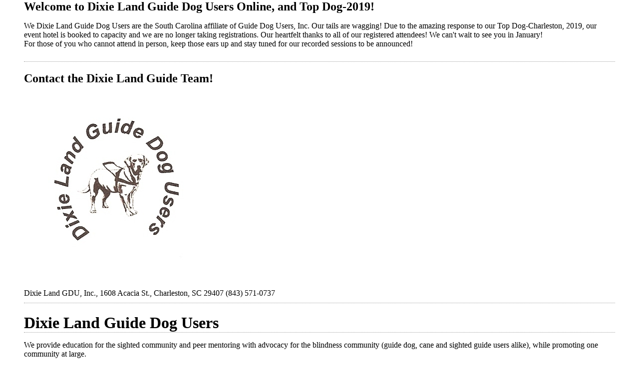

--- FILE ---
content_type: text/html; charset=UTF-8
request_url: https://www.dixielandguidedogs.org/2010/02/top-dog-goes-whole-hog-in-charleston.html
body_size: 10425
content:
<!DOCTYPE html>
<html dir='ltr'>
<head>
<link href='https://www.blogger.com/static/v1/widgets/2944754296-widget_css_bundle.css' rel='stylesheet' type='text/css'/>
<meta content='text/html; charset=UTF-8' http-equiv='Content-Type'/>
<meta content='blogger' name='generator'/>
<link href='https://www.dixielandguidedogs.org/favicon.ico' rel='icon' type='image/x-icon'/>
<link href='https://www.dixielandguidedogs.org/2010/02/top-dog-goes-whole-hog-in-charleston.html' rel='canonical'/>
<link rel="alternate" type="application/atom+xml" title="Dixie Land Guide Dog Users - Atom" href="https://www.dixielandguidedogs.org/feeds/posts/default" />
<link rel="alternate" type="application/rss+xml" title="Dixie Land Guide Dog Users - RSS" href="https://www.dixielandguidedogs.org/feeds/posts/default?alt=rss" />
<link rel="service.post" type="application/atom+xml" title="Dixie Land Guide Dog Users - Atom" href="https://www.blogger.com/feeds/9183880847489893211/posts/default" />

<link rel="alternate" type="application/atom+xml" title="Dixie Land Guide Dog Users - Atom" href="https://www.dixielandguidedogs.org/feeds/2757805699411174127/comments/default" />
<!--Can't find substitution for tag [blog.ieCssRetrofitLinks]-->
<link href='https://blogger.googleusercontent.com/img/b/R29vZ2xl/AVvXsEjojcTiXExorx0GzoHV5fJyd1ZTNb9RatbAiKRzgneB_fk3jkEEO5EymuSwbaRAkRMKKydlhsUEZCUQ2D1nhx95Q__KvHDLRUygz6OOlLx8cduG-_TT2ei_iZ34ymQiMHvb8n-pdrebKFeA/s320/1_top_dog_group_shot_600.jpg' rel='image_src'/>
<meta content='https://www.dixielandguidedogs.org/2010/02/top-dog-goes-whole-hog-in-charleston.html' property='og:url'/>
<meta content='Top Dog Goes Whole Hog in Charleston!' property='og:title'/>
<meta content='On January 15, over one hundred guide dog users, cane users, sighted puppy raisers and other friends of the blindness community from across ...' property='og:description'/>
<meta content='https://blogger.googleusercontent.com/img/b/R29vZ2xl/AVvXsEjojcTiXExorx0GzoHV5fJyd1ZTNb9RatbAiKRzgneB_fk3jkEEO5EymuSwbaRAkRMKKydlhsUEZCUQ2D1nhx95Q__KvHDLRUygz6OOlLx8cduG-_TT2ei_iZ34ymQiMHvb8n-pdrebKFeA/w1200-h630-p-k-no-nu/1_top_dog_group_shot_600.jpg' property='og:image'/>
<title>Dixie Land Guide Dog Users: Top Dog Goes Whole Hog in Charleston!</title>
<style id='page-skin-1' type='text/css'><!--
/*
* Blogger Template Style
*
* Simple II
* by Jason Sutter
*/
body {
margin:0;
font:normal normal 100% Georgia,Serif;;
background:#ffffff;
color:#000000;
}
a:link {
color:#5588aa;
text-decoration:none;
}
a:visited {
color:#999999;
text-decoration:none;
}
a:hover {
color:#000000;
text-decoration:underline;
}
a img {
border-width:0;
}
#outer-wrapper {
margin-top: 0px;
margin-right: 3em;
margin-bottom: 0;
margin-left: 3em;
}
h1 {
border-bottom:dotted 1px #999999;
margin-bottom:0px;
color: #000000;
font: normal bold 200% Georgia,Serif;
}
h1 a, h1 a:link, h1 a:visited {
color: #000000;
}
h2 {
margin:0px;
padding: 0px;
}
#main .widget {
padding-bottom:10px;
margin-bottom:20px;
border-bottom:dotted 1px #999999;
clear: both;
}
#main .Header {
border-bottom-width: 0px;
}
h2.date-header {
padding-top:15px;
color:#555555;
padding-bottom:0px;
margin-bottom:0px;
font-size: 90%;
}
h3.post-title {
font-size: 140%;
color: #000000;
}
.post {
padding-left:5%;
padding-right:10%;
}
.post-footer {
color:#555555;
}
#comments {
padding-top:30px;
color:#000000;
padding-bottom:0px;
margin-bottom:0px;
font-weight:bold;
}
#comments .comment-footer {
font-size:1em;
font-weight:normal;
color:#555555;
margin-right:10px;
display:inline;
}
.comment-author {
margin-top: 3%;
}
.comment-body {
font-size:1em;
font-weight:normal;
}
.deleted-comment {
font-style:italic;
color:gray;
}
.comment-link {
margin-left:.6em;
}
.feed-links {
clear: both;
line-height: 2.5em;
}
#blog-pager-newer-link {
float: left;
}
#blog-pager-older-link {
float: right;
}
#blog-pager {
text-align: center;
}
.clear {
clear: both;
}
.profile-img {
float: left;
margin-top: 0;
margin-right: 5px;
margin-bottom: 5px;
margin-left: 0;
}
body#layout #outer-wrapper {
margin-top: 0px;
margin-right: 50px;
margin-bottom: 0;
margin-left: 50px;
}

--></style>
<link href='https://www.blogger.com/dyn-css/authorization.css?targetBlogID=9183880847489893211&amp;zx=d83bfb01-7bfc-4739-be16-a3da348cb8d0' media='none' onload='if(media!=&#39;all&#39;)media=&#39;all&#39;' rel='stylesheet'/><noscript><link href='https://www.blogger.com/dyn-css/authorization.css?targetBlogID=9183880847489893211&amp;zx=d83bfb01-7bfc-4739-be16-a3da348cb8d0' rel='stylesheet'/></noscript>
<meta name='google-adsense-platform-account' content='ca-host-pub-1556223355139109'/>
<meta name='google-adsense-platform-domain' content='blogspot.com'/>

</head>
<body>
<div class='navbar no-items section' id='navbar'>
</div>
<div id='outer-wrapper'>
<div class='main section' id='main'><div class='widget Text' data-version='1' id='Text1'>
<h2 class='title'><b>Welcome to Dixie Land Guide Dog Users Online, and Top Dog-2019!</b></h2>
<div class='widget-content'>
<p>We Dixie Land Guide Dog Users are the South Carolina affiliate of Guide Dog Users, Inc. Our tails are wagging! Due to the amazing response to our Top Dog-Charleston, 2019, our event hotel is booked to capacity and we are no longer taking registrations. Our heartfelt thanks to all of our registered attendees! We can't wait to see you in January! <br/>For those of you who cannot attend in person, keep those ears up and stay tuned for our recorded sessions to be announced!<br/></p>
</div>
<div class='clear'></div>
</div><div class='widget Image' data-version='1' id='Image1'>
<h2>Contact the Dixie Land Guide Team!</h2>
<div class='widget-content'>
<img alt='Contact the Dixie Land Guide Team!' height='404' id='Image1_img' src='https://blogger.googleusercontent.com/img/b/R29vZ2xl/AVvXsEjkA84Sb-2Nxyr2YTXsIVoZbPtX4RuvagtwHHKx4mr4UfAeYM2DcLLtRBPQYQ9QIhbz7lxdewF0rS5_MmkwkwvcJUDcRI9S6glJXzcnNmTEM6ntHG0hQFGfLVtZ1gQzDyRF9nfqOV_PaMF6/s1600-r/scan0001.jpg' width='367'/>
<br/>
<span class='caption'>Dixie Land GDU, Inc., 1608 Acacia St., Charleston, SC 29407 (843) 571-0737</span>
</div>
<div class='clear'></div>
</div><div class='widget Header' data-version='1' id='Header1'>
<div id='header-inner'>
<div class='titlewrapper'>
<h1 class='title'>
<a href='https://www.dixielandguidedogs.org/'>
Dixie Land Guide Dog Users
</a>
</h1>
</div>
<div class='descriptionwrapper'>
<p class='description'><span>We provide education for the sighted community and peer mentoring with advocacy for the blindness community (guide dog, cane and sighted guide users alike), while promoting one 
community at large.
</span></p>
</div>
</div>
</div><div class='widget Blog' data-version='1' id='Blog1'>
<div class='blog-posts hfeed'>

          <div class="date-outer">
        
<h2 class='date-header'><span>Tuesday, February 9, 2010</span></h2>

          <div class="date-posts">
        
<div class='post-outer'>
<div class='post hentry uncustomized-post-template' itemprop='blogPost' itemscope='itemscope' itemtype='http://schema.org/BlogPosting'>
<meta content='https://blogger.googleusercontent.com/img/b/R29vZ2xl/AVvXsEjojcTiXExorx0GzoHV5fJyd1ZTNb9RatbAiKRzgneB_fk3jkEEO5EymuSwbaRAkRMKKydlhsUEZCUQ2D1nhx95Q__KvHDLRUygz6OOlLx8cduG-_TT2ei_iZ34ymQiMHvb8n-pdrebKFeA/s320/1_top_dog_group_shot_600.jpg' itemprop='image_url'/>
<meta content='9183880847489893211' itemprop='blogId'/>
<meta content='2757805699411174127' itemprop='postId'/>
<a name='2757805699411174127'></a>
<h3 class='post-title entry-title' itemprop='name'>
Top Dog Goes Whole Hog in Charleston!
</h3>
<div class='post-header'>
<div class='post-header-line-1'></div>
</div>
<div class='post-body entry-content' id='post-body-2757805699411174127' itemprop='description articleBody'>
<a href="https://blogger.googleusercontent.com/img/b/R29vZ2xl/AVvXsEjojcTiXExorx0GzoHV5fJyd1ZTNb9RatbAiKRzgneB_fk3jkEEO5EymuSwbaRAkRMKKydlhsUEZCUQ2D1nhx95Q__KvHDLRUygz6OOlLx8cduG-_TT2ei_iZ34ymQiMHvb8n-pdrebKFeA/s1600-h/1_top_dog_group_shot_600.jpg"><img alt="" border="0" id="BLOGGER_PHOTO_ID_5436400787088873842" src="https://blogger.googleusercontent.com/img/b/R29vZ2xl/AVvXsEjojcTiXExorx0GzoHV5fJyd1ZTNb9RatbAiKRzgneB_fk3jkEEO5EymuSwbaRAkRMKKydlhsUEZCUQ2D1nhx95Q__KvHDLRUygz6OOlLx8cduG-_TT2ei_iZ34ymQiMHvb8n-pdrebKFeA/s320/1_top_dog_group_shot_600.jpg" style="float:left; margin:0 10px 10px 0;cursor:pointer; cursor:hand;width: 320px; height: 276px;" /></a><br /><br />On January 15, over one hundred guide dog users, cane users, sighted puppy raisers and other friends of the blindness community from across the United States and Canada gathered at the Best Western on Spring Street in Downtown Charleston for Top Dog, 2010.  Dixie Land Guide Dog Users take great pride in having hosted this event, in partnership with Guide Dog Users of Florida, North Carolina Paws, and the Charleston, SC Association for the Blind.  From beginning to end, this weekend was filled with fun, food, fellowship and furries (working guide dogs, future guides with their puppy raisers and retired guides with their forever people).<br /><br /><a href="https://blogger.googleusercontent.com/img/b/R29vZ2xl/AVvXsEgplOR8chHN1Y2bcPjr5PVUWhDWeVqGZOm6fQqa658snjJQOF3OeMyyDvH5-EuwWszCmbjUX8OvXnBF-iziezknjkuTeAtVObkqdJF-qwmD9rnic57cPSzj9Qq7jgzoRe8voS_3lw7uM9HW/s1600-h/2_top_dog_gathering_600.jpg"><img alt="" border="0" id="BLOGGER_PHOTO_ID_5436400796771152210" src="https://blogger.googleusercontent.com/img/b/R29vZ2xl/AVvXsEgplOR8chHN1Y2bcPjr5PVUWhDWeVqGZOm6fQqa658snjJQOF3OeMyyDvH5-EuwWszCmbjUX8OvXnBF-iziezknjkuTeAtVObkqdJF-qwmD9rnic57cPSzj9Qq7jgzoRe8voS_3lw7uM9HW/s320/2_top_dog_gathering_600.jpg" style="float:left; margin:0 10px 10px 0;cursor:pointer; cursor:hand;width: 320px; height: 240px;" /></a><br /><br />Thanks to a wonderful nightly rate provided by the Best Western, many people came in early, just to enjoy Charleston.    We began registering folks on Thursday afternoon, January 14.  All of our registered guests received a goodie bag, a program in either Braille, large print or electronic format and a commemorative Top Dog T-shirt and cap.<br /><br /><a href="https://blogger.googleusercontent.com/img/b/R29vZ2xl/AVvXsEiBrDlZUBwoW9HAYRGkQbypK3Dah7hnvTcwMuuucPyiq1VyfjN7jFPPUzyaSd3_83LYUlkxA7IVlVWKbeV5wBxWQgH6wbuT0UUcNam2YWNGZxjFilHeN1LgwSJS0MVYGkriIDYbl87HTKvB/s1600-h/3_top_dog_color_guard_600.jpg"><img alt="" border="0" id="BLOGGER_PHOTO_ID_5436400799126636562" src="https://blogger.googleusercontent.com/img/b/R29vZ2xl/AVvXsEiBrDlZUBwoW9HAYRGkQbypK3Dah7hnvTcwMuuucPyiq1VyfjN7jFPPUzyaSd3_83LYUlkxA7IVlVWKbeV5wBxWQgH6wbuT0UUcNam2YWNGZxjFilHeN1LgwSJS0MVYGkriIDYbl87HTKvB/s320/3_top_dog_color_guard_600.jpg" style="float:left; margin:0 10px 10px 0;cursor:pointer; cursor:hand;width: 320px; height: 294px;" /></a><br /><br />Opening Ceremonies began on Friday the 15th.  The festivities were ushered in by The Presentation of the Colors, with descriptive narration provided by John Johnston.  Three of our Lowcountry Blind Youth, Shelby, Taylor and Brianna led us in the singing of our National Anthem, the Pledge of Allegiance and an Opening Invocation, respectively.  A zany but extremely heartfelt Awards Ceremony followed, as Top Dog Funvention Chairman Audrey Gunter joined Program Chairman Laurel Jean Walden in presenting plaques to over twenty friends of the blindness community.  Recipients included some of our nations top guide dog schools, along with other individuals, businesses and organizations.  We wrapped up the evening with a reception, heavy snacks and lively music!<br /><br />Saturday morning began with a bagged hot breakfast.  Our first session of the day, The Blessing of the Guides was officiated by Pastor Don ClenDaniel of Grace United Methodist Church here in Charleston.  An alternate river walk was available to those who did not wish to participate in the Blessing.  Three other sessions followed: &#8220;Maintaining Healthy Guides&#8221; by local veterinarian Dr. Ruth Roberts; &#8220;Yesterday, Today and Tomorrow&#8221;, an interactive panel discussion between blind youth and seasoned cane and guide dog users; and &#8220;Protecting Your Identity&#8221; by representatives of Prepaid Legal Services.<br /><br /><a href="https://blogger.googleusercontent.com/img/b/R29vZ2xl/AVvXsEhRq4Ku0pJATH3FpZnHfcJbovCLs4AOVsRkrI4Ki5IB4ETzhUwBXoi4HRq7I2UzF3qTo_SfgmQM0tgaEzyCr-E3gqZ9QYnIX2dJ5xc8XZ4hHkfD03WrccOIIDnY0dJZR_a70lN51qkjvp7m/s1600-h/4_top_dog_tandem_bikes.jpg"><img alt="" border="0" id="BLOGGER_PHOTO_ID_5436400809491329890" src="https://blogger.googleusercontent.com/img/b/R29vZ2xl/AVvXsEhRq4Ku0pJATH3FpZnHfcJbovCLs4AOVsRkrI4Ki5IB4ETzhUwBXoi4HRq7I2UzF3qTo_SfgmQM0tgaEzyCr-E3gqZ9QYnIX2dJ5xc8XZ4hHkfD03WrccOIIDnY0dJZR_a70lN51qkjvp7m/s320/4_top_dog_tandem_bikes.jpg" style="float:left; margin:0 10px 10px 0;cursor:pointer; cursor:hand;width: 320px; height: 240px;" /></a><br /><br />After a bagged lunch, the day&#8217;s events were far from over!  The line for our first descriptive narrated Charleston bus tour formed in the hotel lobby, while outside in the rain, the Charleston Fliers were busy with their tandem bikes.  Seventy bus tour spaces were reserved in all, and thirty brave blind guests took a seat behind a sighted pilot on a tandem bike!<br /><br /><a href="https://blogger.googleusercontent.com/img/b/R29vZ2xl/AVvXsEjZZMP5uvk3C8lcahLfR9hUAMHcbHwVlFAM2zCN8hg7PkIBrXbj1ODydFdrlzZKzcDDF0IXS-7ksljTLRaOky_2jXBOB6OzVwQHDIZxn53xUZhcM59iqNHDYhyphenhyphenRbXkGKqeQeUtvcoXZfMoC/s1600-h/5_top_dog_environmental_exhibit_600.jpg"><img alt="" border="0" id="BLOGGER_PHOTO_ID_5436400811932555986" src="https://blogger.googleusercontent.com/img/b/R29vZ2xl/AVvXsEjZZMP5uvk3C8lcahLfR9hUAMHcbHwVlFAM2zCN8hg7PkIBrXbj1ODydFdrlzZKzcDDF0IXS-7ksljTLRaOky_2jXBOB6OzVwQHDIZxn53xUZhcM59iqNHDYhyphenhyphenRbXkGKqeQeUtvcoXZfMoC/s320/5_top_dog_environmental_exhibit_600.jpg" style="float:left; margin:0 10px 10px 0;cursor:pointer; cursor:hand;width: 320px; height: 240px;" /></a><br /><br />For those who chose not to venture out, there was plenty to see and do inside!  Our Exhibit Hall featured eighteen vender booths.  Guests visited with several of the nation&#8217;s top guide dog schools, learned about services available to the blindness community, did a little shopping among blind artisans and musicians, and even took a &#8220;hands-on&#8221; look at some interesting critters!<br /><br /><a href="https://blogger.googleusercontent.com/img/b/R29vZ2xl/AVvXsEgCK-i9UCERifVG_APU6b6_jdc1-Yj4V0G8sRjibQfUrWo1HpU1Vhyphenhyphen3W3sPzNP2th5p3tvI6T6eRDWFzVM-ESZxDXzZXOo4V-wN7CvkYr9wQDeC10e7nRVJ41XVhm35qr1E_k6Vgcy1i9Bp/s1600-h/6_top_dog_elvis_w_dixie_landers.jpg"><img alt="" border="0" id="BLOGGER_PHOTO_ID_5436401967881816418" src="https://blogger.googleusercontent.com/img/b/R29vZ2xl/AVvXsEgCK-i9UCERifVG_APU6b6_jdc1-Yj4V0G8sRjibQfUrWo1HpU1Vhyphenhyphen3W3sPzNP2th5p3tvI6T6eRDWFzVM-ESZxDXzZXOo4V-wN7CvkYr9wQDeC10e7nRVJ41XVhm35qr1E_k6Vgcy1i9Bp/s320/6_top_dog_elvis_w_dixie_landers.jpg" style="float:left; margin:0 10px 10px 0;cursor:pointer; cursor:hand;width: 320px; height: 240px;" /></a><br /><br />On Saturday evening, Top Dog truly went Whole Hog!  Two dinner-theater style seatings featured a BBQ Buffet Roundup, complete with Live dinner music and special guest Michael Viljac (AKA Elvis)!<br /><br /><a href="https://blogger.googleusercontent.com/img/b/R29vZ2xl/AVvXsEipQ9CogNGahsf7-BcyDOWqECzi737zdz4m7HM2SNRdDBnlEpoNJMIjsDKOStwjrldxTykC_Q7Mb6o8VL6as5aEEVuacszBFoYOM4WXLgxCOM2VMKXr2wN1BB7ToDIWymVw5KVGXGpHSEFl/s1600-h/7_top_dog_volunteer_600.jpg"><img alt="" border="0" id="BLOGGER_PHOTO_ID_5436401977786334946" src="https://blogger.googleusercontent.com/img/b/R29vZ2xl/AVvXsEipQ9CogNGahsf7-BcyDOWqECzi737zdz4m7HM2SNRdDBnlEpoNJMIjsDKOStwjrldxTykC_Q7Mb6o8VL6as5aEEVuacszBFoYOM4WXLgxCOM2VMKXr2wN1BB7ToDIWymVw5KVGXGpHSEFl/s320/7_top_dog_volunteer_600.jpg" style="float:left; margin:0 10px 10px 0;cursor:pointer; cursor:hand;width: 320px; height: 240px;" /></a><br /><br />The evening was a tremendous success, thanks especially to our many sighted volunteers!<br /><br />On Sunday, folks began heading home. A bagged continental breakfast and an optional non-denominational Worship Service of praise and song rounded out this amazing weekend!<br /><br />Top Dog Charleston featured and honored at least 6 of the major guide dog schools; honored 24 various individuals and organizations for their continued support of the blindness community; provided outlets for 18 separate vendors, blind and sighted, at our Exhibit Hall; offered 70 folks their personal narrated tours of historic downtown Charleston on a nice, comfortable bus; afforded the opportunity for 4 pastors (2 of whom were blind) to bless at least 80 current and former guides; boosted the local economy by filling over 220 hotel rooms that would have normally remained empty, and eating at the many restaurants around the downtown area; allowed at least 30 of our blind guests the once-in-a-lifetime chance to ride on the back of a tandem bicycle through the streets of Charleston, (despite the rain); all the while employing and promoting a blind catering company, 2 blind musicians, 2 blind pastors, a blind masseuse, a blind woodworker, a blind jewelry maker and a blind public speaker.  In addition to all of this, we included several of our local blind and sighted youth in all of our activities, recognizing the effect blindness has on a family. We transported at least 40 guests and their guides, current or future, from and to the airport at no charge, thereby reducing the already incredibly low costs for our attendees, allowing them a greater financial freedom to travel to our fair city.  All of this and so much more would not have been possible without the devotion of our volunteers, the generosity of our sponsors, and the enthusiasm of our courageous guests!  To everyone, and the dedicated workers of Dixie Land:  Thank you! Thank you! Thank you!
<div style='clear: both;'></div>
</div>
<div class='post-footer'>
<div class='post-footer-line post-footer-line-1'>
<span class='post-author vcard'>
Posted by
<span class='fn' itemprop='author' itemscope='itemscope' itemtype='http://schema.org/Person'>
<meta content='https://www.blogger.com/profile/09741693054887661180' itemprop='url'/>
<a class='g-profile' href='https://www.blogger.com/profile/09741693054887661180' rel='author' title='author profile'>
<span itemprop='name'>The Dixie Land Guide Team</span>
</a>
</span>
</span>
<span class='post-timestamp'>
</span>
<span class='post-comment-link'>
</span>
<span class='post-icons'>
<span class='item-action'>
<a href='https://www.blogger.com/email-post/9183880847489893211/2757805699411174127' title='Email Post'>
<img alt='' class='icon-action' height='13' src='https://resources.blogblog.com/img/icon18_email.gif' width='18'/>
</a>
</span>
</span>
<div class='post-share-buttons goog-inline-block'>
</div>
</div>
<div class='post-footer-line post-footer-line-2'>
<span class='post-labels'>
</span>
</div>
<div class='post-footer-line post-footer-line-3'>
<span class='post-location'>
</span>
</div>
</div>
</div>
<div class='comments' id='comments'>
<a name='comments'></a>
<h4>No comments:</h4>
<div id='Blog1_comments-block-wrapper'>
<dl class='avatar-comment-indent' id='comments-block'>
</dl>
</div>
<p class='comment-footer'>
<div class='comment-form'>
<a name='comment-form'></a>
<h4 id='comment-post-message'>Post a Comment</h4>
<p>
</p>
<a href='https://www.blogger.com/comment/frame/9183880847489893211?po=2757805699411174127&hl=en&saa=85391&origin=https://www.dixielandguidedogs.org' id='comment-editor-src'></a>
<iframe allowtransparency='true' class='blogger-iframe-colorize blogger-comment-from-post' frameborder='0' height='410px' id='comment-editor' name='comment-editor' src='' width='100%'></iframe>
<script src='https://www.blogger.com/static/v1/jsbin/2830521187-comment_from_post_iframe.js' type='text/javascript'></script>
<script type='text/javascript'>
      BLOG_CMT_createIframe('https://www.blogger.com/rpc_relay.html');
    </script>
</div>
</p>
</div>
</div>

        </div></div>
      
</div>
<div class='blog-pager' id='blog-pager'>
<span id='blog-pager-newer-link'>
<a class='blog-pager-newer-link' href='https://www.dixielandguidedogs.org/2010/02/its-girl.html' id='Blog1_blog-pager-newer-link' title='Newer Post'>Newer Post</a>
</span>
<span id='blog-pager-older-link'>
<a class='blog-pager-older-link' href='https://www.dixielandguidedogs.org/2009/11/sharing-christmas-joy.html' id='Blog1_blog-pager-older-link' title='Older Post'>Older Post</a>
</span>
<a class='home-link' href='https://www.dixielandguidedogs.org/'>Home</a>
</div>
<div class='clear'></div>
<div class='post-feeds'>
<div class='feed-links'>
Subscribe to:
<a class='feed-link' href='https://www.dixielandguidedogs.org/feeds/2757805699411174127/comments/default' target='_blank' type='application/atom+xml'>Post Comments (Atom)</a>
</div>
</div>
</div><div class='widget LinkList' data-version='1' id='LinkList1'>
<h2>Favorite Links and Resources</h2>
<div class='widget-content'>
<ul>
<li><a href='http://www.associationfortheblindsc.org/'>Association for the Blind, Charleston, SC, proud sponsor of Dixie Land GDU!</a></li>
<li><a href='http://www.charlestonpetresort1.com/'>Charleston Pet Resort (a proud sponsor of Top Dog 2010!)</a></li>
<li><a href='http://dragonboatcharleston.org/'>Dragon Boat Charleston, proud sponsor of Dixie Land GDU!</a></li>
<li><a href='http://www.fidelco.org/'>Fidelco</a></li>
<li><a href='http://gallanthearts.org/'>Gallant Hearts Guide Dog Center</a></li>
<li><a href='http://www.guidedog.org/'>Guide Dog Foundation for the Blind Inc.</a></li>
<li><a href='http://fcb.org/gduf.htm'>Guide Dog Users of Florida, a Top Dog 2010 Sponsor!</a></li>
<li><a href='http://gdui.org/'>Guide Dog Users, Inc.</a></li>
<li><a href='http://www.guidedogs.com/'>Guide Dogs for the Blind</a></li>
<li><a href='http://www.guidedogsofamerica.org/'>Guide Dogs of America</a></li>
<li><a href='http://www.guidingeyes.org/'>Guiding Eyes for the Blind</a></li>
<li><a href='http://www.leaderdog.org/'>Leader Dogs for the Blind</a></li>
<li><a href='http://www.pilotdogs.org/'>Pilot Dogs</a></li>
<li><a href='http://retinacharleston.com/'>Retina Consultants of Charleston, proud sponsor of Dixie Land GDU!</a></li>
<li><a href='http://www.guidedogs.org/'>Southeastern Guide Dogs, Inc.</a></li>
<li><a href='http://www.seeingeye.org/'>The Seeing Eye</a></li>
</ul>
<div class='clear'></div>
</div>
</div><div class='widget BlogArchive' data-version='1' id='BlogArchive1'>
<h2>Blog Archive</h2>
<div class='widget-content'>
<div id='ArchiveList'>
<div id='BlogArchive1_ArchiveList'>
<ul class='hierarchy'>
<li class='archivedate collapsed'>
<a class='toggle' href='javascript:void(0)'>
<span class='zippy'>

        &#9658;&#160;
      
</span>
</a>
<a class='post-count-link' href='https://www.dixielandguidedogs.org/2018/'>
2018
</a>
<span class='post-count' dir='ltr'>(5)</span>
<ul class='hierarchy'>
<li class='archivedate collapsed'>
<a class='toggle' href='javascript:void(0)'>
<span class='zippy'>

        &#9658;&#160;
      
</span>
</a>
<a class='post-count-link' href='https://www.dixielandguidedogs.org/2018/12/'>
December
</a>
<span class='post-count' dir='ltr'>(1)</span>
</li>
</ul>
<ul class='hierarchy'>
<li class='archivedate collapsed'>
<a class='toggle' href='javascript:void(0)'>
<span class='zippy'>

        &#9658;&#160;
      
</span>
</a>
<a class='post-count-link' href='https://www.dixielandguidedogs.org/2018/07/'>
July
</a>
<span class='post-count' dir='ltr'>(1)</span>
</li>
</ul>
<ul class='hierarchy'>
<li class='archivedate collapsed'>
<a class='toggle' href='javascript:void(0)'>
<span class='zippy'>

        &#9658;&#160;
      
</span>
</a>
<a class='post-count-link' href='https://www.dixielandguidedogs.org/2018/05/'>
May
</a>
<span class='post-count' dir='ltr'>(1)</span>
</li>
</ul>
<ul class='hierarchy'>
<li class='archivedate collapsed'>
<a class='toggle' href='javascript:void(0)'>
<span class='zippy'>

        &#9658;&#160;
      
</span>
</a>
<a class='post-count-link' href='https://www.dixielandguidedogs.org/2018/02/'>
February
</a>
<span class='post-count' dir='ltr'>(1)</span>
</li>
</ul>
<ul class='hierarchy'>
<li class='archivedate collapsed'>
<a class='toggle' href='javascript:void(0)'>
<span class='zippy'>

        &#9658;&#160;
      
</span>
</a>
<a class='post-count-link' href='https://www.dixielandguidedogs.org/2018/01/'>
January
</a>
<span class='post-count' dir='ltr'>(1)</span>
</li>
</ul>
</li>
</ul>
<ul class='hierarchy'>
<li class='archivedate collapsed'>
<a class='toggle' href='javascript:void(0)'>
<span class='zippy'>

        &#9658;&#160;
      
</span>
</a>
<a class='post-count-link' href='https://www.dixielandguidedogs.org/2017/'>
2017
</a>
<span class='post-count' dir='ltr'>(2)</span>
<ul class='hierarchy'>
<li class='archivedate collapsed'>
<a class='toggle' href='javascript:void(0)'>
<span class='zippy'>

        &#9658;&#160;
      
</span>
</a>
<a class='post-count-link' href='https://www.dixielandguidedogs.org/2017/01/'>
January
</a>
<span class='post-count' dir='ltr'>(2)</span>
</li>
</ul>
</li>
</ul>
<ul class='hierarchy'>
<li class='archivedate collapsed'>
<a class='toggle' href='javascript:void(0)'>
<span class='zippy'>

        &#9658;&#160;
      
</span>
</a>
<a class='post-count-link' href='https://www.dixielandguidedogs.org/2016/'>
2016
</a>
<span class='post-count' dir='ltr'>(1)</span>
<ul class='hierarchy'>
<li class='archivedate collapsed'>
<a class='toggle' href='javascript:void(0)'>
<span class='zippy'>

        &#9658;&#160;
      
</span>
</a>
<a class='post-count-link' href='https://www.dixielandguidedogs.org/2016/01/'>
January
</a>
<span class='post-count' dir='ltr'>(1)</span>
</li>
</ul>
</li>
</ul>
<ul class='hierarchy'>
<li class='archivedate collapsed'>
<a class='toggle' href='javascript:void(0)'>
<span class='zippy'>

        &#9658;&#160;
      
</span>
</a>
<a class='post-count-link' href='https://www.dixielandguidedogs.org/2015/'>
2015
</a>
<span class='post-count' dir='ltr'>(9)</span>
<ul class='hierarchy'>
<li class='archivedate collapsed'>
<a class='toggle' href='javascript:void(0)'>
<span class='zippy'>

        &#9658;&#160;
      
</span>
</a>
<a class='post-count-link' href='https://www.dixielandguidedogs.org/2015/10/'>
October
</a>
<span class='post-count' dir='ltr'>(1)</span>
</li>
</ul>
<ul class='hierarchy'>
<li class='archivedate collapsed'>
<a class='toggle' href='javascript:void(0)'>
<span class='zippy'>

        &#9658;&#160;
      
</span>
</a>
<a class='post-count-link' href='https://www.dixielandguidedogs.org/2015/09/'>
September
</a>
<span class='post-count' dir='ltr'>(2)</span>
</li>
</ul>
<ul class='hierarchy'>
<li class='archivedate collapsed'>
<a class='toggle' href='javascript:void(0)'>
<span class='zippy'>

        &#9658;&#160;
      
</span>
</a>
<a class='post-count-link' href='https://www.dixielandguidedogs.org/2015/08/'>
August
</a>
<span class='post-count' dir='ltr'>(3)</span>
</li>
</ul>
<ul class='hierarchy'>
<li class='archivedate collapsed'>
<a class='toggle' href='javascript:void(0)'>
<span class='zippy'>

        &#9658;&#160;
      
</span>
</a>
<a class='post-count-link' href='https://www.dixielandguidedogs.org/2015/06/'>
June
</a>
<span class='post-count' dir='ltr'>(3)</span>
</li>
</ul>
</li>
</ul>
<ul class='hierarchy'>
<li class='archivedate collapsed'>
<a class='toggle' href='javascript:void(0)'>
<span class='zippy'>

        &#9658;&#160;
      
</span>
</a>
<a class='post-count-link' href='https://www.dixielandguidedogs.org/2014/'>
2014
</a>
<span class='post-count' dir='ltr'>(5)</span>
<ul class='hierarchy'>
<li class='archivedate collapsed'>
<a class='toggle' href='javascript:void(0)'>
<span class='zippy'>

        &#9658;&#160;
      
</span>
</a>
<a class='post-count-link' href='https://www.dixielandguidedogs.org/2014/04/'>
April
</a>
<span class='post-count' dir='ltr'>(1)</span>
</li>
</ul>
<ul class='hierarchy'>
<li class='archivedate collapsed'>
<a class='toggle' href='javascript:void(0)'>
<span class='zippy'>

        &#9658;&#160;
      
</span>
</a>
<a class='post-count-link' href='https://www.dixielandguidedogs.org/2014/03/'>
March
</a>
<span class='post-count' dir='ltr'>(3)</span>
</li>
</ul>
<ul class='hierarchy'>
<li class='archivedate collapsed'>
<a class='toggle' href='javascript:void(0)'>
<span class='zippy'>

        &#9658;&#160;
      
</span>
</a>
<a class='post-count-link' href='https://www.dixielandguidedogs.org/2014/01/'>
January
</a>
<span class='post-count' dir='ltr'>(1)</span>
</li>
</ul>
</li>
</ul>
<ul class='hierarchy'>
<li class='archivedate collapsed'>
<a class='toggle' href='javascript:void(0)'>
<span class='zippy'>

        &#9658;&#160;
      
</span>
</a>
<a class='post-count-link' href='https://www.dixielandguidedogs.org/2013/'>
2013
</a>
<span class='post-count' dir='ltr'>(5)</span>
<ul class='hierarchy'>
<li class='archivedate collapsed'>
<a class='toggle' href='javascript:void(0)'>
<span class='zippy'>

        &#9658;&#160;
      
</span>
</a>
<a class='post-count-link' href='https://www.dixielandguidedogs.org/2013/12/'>
December
</a>
<span class='post-count' dir='ltr'>(1)</span>
</li>
</ul>
<ul class='hierarchy'>
<li class='archivedate collapsed'>
<a class='toggle' href='javascript:void(0)'>
<span class='zippy'>

        &#9658;&#160;
      
</span>
</a>
<a class='post-count-link' href='https://www.dixielandguidedogs.org/2013/11/'>
November
</a>
<span class='post-count' dir='ltr'>(4)</span>
</li>
</ul>
</li>
</ul>
<ul class='hierarchy'>
<li class='archivedate collapsed'>
<a class='toggle' href='javascript:void(0)'>
<span class='zippy'>

        &#9658;&#160;
      
</span>
</a>
<a class='post-count-link' href='https://www.dixielandguidedogs.org/2012/'>
2012
</a>
<span class='post-count' dir='ltr'>(5)</span>
<ul class='hierarchy'>
<li class='archivedate collapsed'>
<a class='toggle' href='javascript:void(0)'>
<span class='zippy'>

        &#9658;&#160;
      
</span>
</a>
<a class='post-count-link' href='https://www.dixielandguidedogs.org/2012/10/'>
October
</a>
<span class='post-count' dir='ltr'>(1)</span>
</li>
</ul>
<ul class='hierarchy'>
<li class='archivedate collapsed'>
<a class='toggle' href='javascript:void(0)'>
<span class='zippy'>

        &#9658;&#160;
      
</span>
</a>
<a class='post-count-link' href='https://www.dixielandguidedogs.org/2012/09/'>
September
</a>
<span class='post-count' dir='ltr'>(1)</span>
</li>
</ul>
<ul class='hierarchy'>
<li class='archivedate collapsed'>
<a class='toggle' href='javascript:void(0)'>
<span class='zippy'>

        &#9658;&#160;
      
</span>
</a>
<a class='post-count-link' href='https://www.dixielandguidedogs.org/2012/05/'>
May
</a>
<span class='post-count' dir='ltr'>(3)</span>
</li>
</ul>
</li>
</ul>
<ul class='hierarchy'>
<li class='archivedate collapsed'>
<a class='toggle' href='javascript:void(0)'>
<span class='zippy'>

        &#9658;&#160;
      
</span>
</a>
<a class='post-count-link' href='https://www.dixielandguidedogs.org/2011/'>
2011
</a>
<span class='post-count' dir='ltr'>(7)</span>
<ul class='hierarchy'>
<li class='archivedate collapsed'>
<a class='toggle' href='javascript:void(0)'>
<span class='zippy'>

        &#9658;&#160;
      
</span>
</a>
<a class='post-count-link' href='https://www.dixielandguidedogs.org/2011/10/'>
October
</a>
<span class='post-count' dir='ltr'>(2)</span>
</li>
</ul>
<ul class='hierarchy'>
<li class='archivedate collapsed'>
<a class='toggle' href='javascript:void(0)'>
<span class='zippy'>

        &#9658;&#160;
      
</span>
</a>
<a class='post-count-link' href='https://www.dixielandguidedogs.org/2011/04/'>
April
</a>
<span class='post-count' dir='ltr'>(2)</span>
</li>
</ul>
<ul class='hierarchy'>
<li class='archivedate collapsed'>
<a class='toggle' href='javascript:void(0)'>
<span class='zippy'>

        &#9658;&#160;
      
</span>
</a>
<a class='post-count-link' href='https://www.dixielandguidedogs.org/2011/03/'>
March
</a>
<span class='post-count' dir='ltr'>(2)</span>
</li>
</ul>
<ul class='hierarchy'>
<li class='archivedate collapsed'>
<a class='toggle' href='javascript:void(0)'>
<span class='zippy'>

        &#9658;&#160;
      
</span>
</a>
<a class='post-count-link' href='https://www.dixielandguidedogs.org/2011/01/'>
January
</a>
<span class='post-count' dir='ltr'>(1)</span>
</li>
</ul>
</li>
</ul>
<ul class='hierarchy'>
<li class='archivedate expanded'>
<a class='toggle' href='javascript:void(0)'>
<span class='zippy toggle-open'>

        &#9660;&#160;
      
</span>
</a>
<a class='post-count-link' href='https://www.dixielandguidedogs.org/2010/'>
2010
</a>
<span class='post-count' dir='ltr'>(9)</span>
<ul class='hierarchy'>
<li class='archivedate collapsed'>
<a class='toggle' href='javascript:void(0)'>
<span class='zippy'>

        &#9658;&#160;
      
</span>
</a>
<a class='post-count-link' href='https://www.dixielandguidedogs.org/2010/09/'>
September
</a>
<span class='post-count' dir='ltr'>(1)</span>
</li>
</ul>
<ul class='hierarchy'>
<li class='archivedate collapsed'>
<a class='toggle' href='javascript:void(0)'>
<span class='zippy'>

        &#9658;&#160;
      
</span>
</a>
<a class='post-count-link' href='https://www.dixielandguidedogs.org/2010/07/'>
July
</a>
<span class='post-count' dir='ltr'>(2)</span>
</li>
</ul>
<ul class='hierarchy'>
<li class='archivedate collapsed'>
<a class='toggle' href='javascript:void(0)'>
<span class='zippy'>

        &#9658;&#160;
      
</span>
</a>
<a class='post-count-link' href='https://www.dixielandguidedogs.org/2010/06/'>
June
</a>
<span class='post-count' dir='ltr'>(1)</span>
</li>
</ul>
<ul class='hierarchy'>
<li class='archivedate collapsed'>
<a class='toggle' href='javascript:void(0)'>
<span class='zippy'>

        &#9658;&#160;
      
</span>
</a>
<a class='post-count-link' href='https://www.dixielandguidedogs.org/2010/04/'>
April
</a>
<span class='post-count' dir='ltr'>(1)</span>
</li>
</ul>
<ul class='hierarchy'>
<li class='archivedate collapsed'>
<a class='toggle' href='javascript:void(0)'>
<span class='zippy'>

        &#9658;&#160;
      
</span>
</a>
<a class='post-count-link' href='https://www.dixielandguidedogs.org/2010/03/'>
March
</a>
<span class='post-count' dir='ltr'>(2)</span>
</li>
</ul>
<ul class='hierarchy'>
<li class='archivedate expanded'>
<a class='toggle' href='javascript:void(0)'>
<span class='zippy toggle-open'>

        &#9660;&#160;
      
</span>
</a>
<a class='post-count-link' href='https://www.dixielandguidedogs.org/2010/02/'>
February
</a>
<span class='post-count' dir='ltr'>(2)</span>
<ul class='posts'>
<li><a href='https://www.dixielandguidedogs.org/2010/02/its-girl.html'>It&#39;s a girl!</a></li>
<li><a href='https://www.dixielandguidedogs.org/2010/02/top-dog-goes-whole-hog-in-charleston.html'>Top Dog Goes Whole Hog in Charleston!</a></li>
</ul>
</li>
</ul>
</li>
</ul>
<ul class='hierarchy'>
<li class='archivedate collapsed'>
<a class='toggle' href='javascript:void(0)'>
<span class='zippy'>

        &#9658;&#160;
      
</span>
</a>
<a class='post-count-link' href='https://www.dixielandguidedogs.org/2009/'>
2009
</a>
<span class='post-count' dir='ltr'>(14)</span>
<ul class='hierarchy'>
<li class='archivedate collapsed'>
<a class='toggle' href='javascript:void(0)'>
<span class='zippy'>

        &#9658;&#160;
      
</span>
</a>
<a class='post-count-link' href='https://www.dixielandguidedogs.org/2009/11/'>
November
</a>
<span class='post-count' dir='ltr'>(2)</span>
</li>
</ul>
<ul class='hierarchy'>
<li class='archivedate collapsed'>
<a class='toggle' href='javascript:void(0)'>
<span class='zippy'>

        &#9658;&#160;
      
</span>
</a>
<a class='post-count-link' href='https://www.dixielandguidedogs.org/2009/09/'>
September
</a>
<span class='post-count' dir='ltr'>(1)</span>
</li>
</ul>
<ul class='hierarchy'>
<li class='archivedate collapsed'>
<a class='toggle' href='javascript:void(0)'>
<span class='zippy'>

        &#9658;&#160;
      
</span>
</a>
<a class='post-count-link' href='https://www.dixielandguidedogs.org/2009/08/'>
August
</a>
<span class='post-count' dir='ltr'>(5)</span>
</li>
</ul>
<ul class='hierarchy'>
<li class='archivedate collapsed'>
<a class='toggle' href='javascript:void(0)'>
<span class='zippy'>

        &#9658;&#160;
      
</span>
</a>
<a class='post-count-link' href='https://www.dixielandguidedogs.org/2009/07/'>
July
</a>
<span class='post-count' dir='ltr'>(2)</span>
</li>
</ul>
<ul class='hierarchy'>
<li class='archivedate collapsed'>
<a class='toggle' href='javascript:void(0)'>
<span class='zippy'>

        &#9658;&#160;
      
</span>
</a>
<a class='post-count-link' href='https://www.dixielandguidedogs.org/2009/05/'>
May
</a>
<span class='post-count' dir='ltr'>(1)</span>
</li>
</ul>
<ul class='hierarchy'>
<li class='archivedate collapsed'>
<a class='toggle' href='javascript:void(0)'>
<span class='zippy'>

        &#9658;&#160;
      
</span>
</a>
<a class='post-count-link' href='https://www.dixielandguidedogs.org/2009/04/'>
April
</a>
<span class='post-count' dir='ltr'>(3)</span>
</li>
</ul>
</li>
</ul>
</div>
</div>
<div class='clear'></div>
</div>
</div><div class='widget Profile' data-version='1' id='Profile1'>
<h2>About Us</h2>
<div class='widget-content'>
<a href='https://www.blogger.com/profile/09741693054887661180'><img alt='My photo' class='profile-img' height='80' src='//blogger.googleusercontent.com/img/b/R29vZ2xl/AVvXsEjfUCBIzSkgyfCiBLi-apQ1om7aFfbiH1DyfIbXw07VXC6Cbiv4_SMhVhNeJAITsMH-Z0BUc7YSmpgcQm0kvGoJroBxN3dKXu_1Nrcvm2LLbMNan2GmqTET2idKWx4n_gc/s220/Zack170X317H.jpg' width='43'/></a>
<dl class='profile-datablock'>
<dt class='profile-data'>
<a class='profile-name-link g-profile' href='https://www.blogger.com/profile/09741693054887661180' rel='author' style='background-image: url(//www.blogger.com/img/logo-16.png);'>
The Dixie Land Guide Team
</a>
</dt>
<dd class='profile-data'>Charleston, SC, United States</dd>
<dd class='profile-textblock'>Dixie Land Guide Dog Users is the South Carolina Affiliate of Guide Dog Users, Inc., the largest guide dog-related organization In the United States.</dd>
</dl>
<a class='profile-link' href='https://www.blogger.com/profile/09741693054887661180' rel='author'>View my complete profile</a>
<div class='clear'></div>
</div>
</div></div>
</div>

<script type="text/javascript" src="https://www.blogger.com/static/v1/widgets/2028843038-widgets.js"></script>
<script type='text/javascript'>
window['__wavt'] = 'AOuZoY6fGyC0BjyaPGEeHhO2wAPpXCtNGQ:1769370608821';_WidgetManager._Init('//www.blogger.com/rearrange?blogID\x3d9183880847489893211','//www.dixielandguidedogs.org/2010/02/top-dog-goes-whole-hog-in-charleston.html','9183880847489893211');
_WidgetManager._SetDataContext([{'name': 'blog', 'data': {'blogId': '9183880847489893211', 'title': 'Dixie Land Guide Dog Users', 'url': 'https://www.dixielandguidedogs.org/2010/02/top-dog-goes-whole-hog-in-charleston.html', 'canonicalUrl': 'https://www.dixielandguidedogs.org/2010/02/top-dog-goes-whole-hog-in-charleston.html', 'homepageUrl': 'https://www.dixielandguidedogs.org/', 'searchUrl': 'https://www.dixielandguidedogs.org/search', 'canonicalHomepageUrl': 'https://www.dixielandguidedogs.org/', 'blogspotFaviconUrl': 'https://www.dixielandguidedogs.org/favicon.ico', 'bloggerUrl': 'https://www.blogger.com', 'hasCustomDomain': true, 'httpsEnabled': true, 'enabledCommentProfileImages': true, 'gPlusViewType': 'FILTERED_POSTMOD', 'adultContent': false, 'analyticsAccountNumber': '', 'encoding': 'UTF-8', 'locale': 'en', 'localeUnderscoreDelimited': 'en', 'languageDirection': 'ltr', 'isPrivate': false, 'isMobile': false, 'isMobileRequest': false, 'mobileClass': '', 'isPrivateBlog': false, 'isDynamicViewsAvailable': true, 'feedLinks': '\x3clink rel\x3d\x22alternate\x22 type\x3d\x22application/atom+xml\x22 title\x3d\x22Dixie Land Guide Dog Users - Atom\x22 href\x3d\x22https://www.dixielandguidedogs.org/feeds/posts/default\x22 /\x3e\n\x3clink rel\x3d\x22alternate\x22 type\x3d\x22application/rss+xml\x22 title\x3d\x22Dixie Land Guide Dog Users - RSS\x22 href\x3d\x22https://www.dixielandguidedogs.org/feeds/posts/default?alt\x3drss\x22 /\x3e\n\x3clink rel\x3d\x22service.post\x22 type\x3d\x22application/atom+xml\x22 title\x3d\x22Dixie Land Guide Dog Users - Atom\x22 href\x3d\x22https://www.blogger.com/feeds/9183880847489893211/posts/default\x22 /\x3e\n\n\x3clink rel\x3d\x22alternate\x22 type\x3d\x22application/atom+xml\x22 title\x3d\x22Dixie Land Guide Dog Users - Atom\x22 href\x3d\x22https://www.dixielandguidedogs.org/feeds/2757805699411174127/comments/default\x22 /\x3e\n', 'meTag': '', 'adsenseHostId': 'ca-host-pub-1556223355139109', 'adsenseHasAds': false, 'adsenseAutoAds': false, 'boqCommentIframeForm': true, 'loginRedirectParam': '', 'view': '', 'dynamicViewsCommentsSrc': '//www.blogblog.com/dynamicviews/4224c15c4e7c9321/js/comments.js', 'dynamicViewsScriptSrc': '//www.blogblog.com/dynamicviews/e590af4a5abdbc8b', 'plusOneApiSrc': 'https://apis.google.com/js/platform.js', 'disableGComments': true, 'interstitialAccepted': false, 'sharing': {'platforms': [{'name': 'Get link', 'key': 'link', 'shareMessage': 'Get link', 'target': ''}, {'name': 'Facebook', 'key': 'facebook', 'shareMessage': 'Share to Facebook', 'target': 'facebook'}, {'name': 'BlogThis!', 'key': 'blogThis', 'shareMessage': 'BlogThis!', 'target': 'blog'}, {'name': 'X', 'key': 'twitter', 'shareMessage': 'Share to X', 'target': 'twitter'}, {'name': 'Pinterest', 'key': 'pinterest', 'shareMessage': 'Share to Pinterest', 'target': 'pinterest'}, {'name': 'Email', 'key': 'email', 'shareMessage': 'Email', 'target': 'email'}], 'disableGooglePlus': true, 'googlePlusShareButtonWidth': 0, 'googlePlusBootstrap': '\x3cscript type\x3d\x22text/javascript\x22\x3ewindow.___gcfg \x3d {\x27lang\x27: \x27en\x27};\x3c/script\x3e'}, 'hasCustomJumpLinkMessage': false, 'jumpLinkMessage': 'Read more', 'pageType': 'item', 'postId': '2757805699411174127', 'postImageThumbnailUrl': 'https://blogger.googleusercontent.com/img/b/R29vZ2xl/AVvXsEjojcTiXExorx0GzoHV5fJyd1ZTNb9RatbAiKRzgneB_fk3jkEEO5EymuSwbaRAkRMKKydlhsUEZCUQ2D1nhx95Q__KvHDLRUygz6OOlLx8cduG-_TT2ei_iZ34ymQiMHvb8n-pdrebKFeA/s72-c/1_top_dog_group_shot_600.jpg', 'postImageUrl': 'https://blogger.googleusercontent.com/img/b/R29vZ2xl/AVvXsEjojcTiXExorx0GzoHV5fJyd1ZTNb9RatbAiKRzgneB_fk3jkEEO5EymuSwbaRAkRMKKydlhsUEZCUQ2D1nhx95Q__KvHDLRUygz6OOlLx8cduG-_TT2ei_iZ34ymQiMHvb8n-pdrebKFeA/s320/1_top_dog_group_shot_600.jpg', 'pageName': 'Top Dog Goes Whole Hog in Charleston!', 'pageTitle': 'Dixie Land Guide Dog Users: Top Dog Goes Whole Hog in Charleston!'}}, {'name': 'features', 'data': {}}, {'name': 'messages', 'data': {'edit': 'Edit', 'linkCopiedToClipboard': 'Link copied to clipboard!', 'ok': 'Ok', 'postLink': 'Post Link'}}, {'name': 'template', 'data': {'isResponsive': false, 'isAlternateRendering': false, 'isCustom': false}}, {'name': 'view', 'data': {'classic': {'name': 'classic', 'url': '?view\x3dclassic'}, 'flipcard': {'name': 'flipcard', 'url': '?view\x3dflipcard'}, 'magazine': {'name': 'magazine', 'url': '?view\x3dmagazine'}, 'mosaic': {'name': 'mosaic', 'url': '?view\x3dmosaic'}, 'sidebar': {'name': 'sidebar', 'url': '?view\x3dsidebar'}, 'snapshot': {'name': 'snapshot', 'url': '?view\x3dsnapshot'}, 'timeslide': {'name': 'timeslide', 'url': '?view\x3dtimeslide'}, 'isMobile': false, 'title': 'Top Dog Goes Whole Hog in Charleston!', 'description': 'On January 15, over one hundred guide dog users, cane users, sighted puppy raisers and other friends of the blindness community from across ...', 'featuredImage': 'https://blogger.googleusercontent.com/img/b/R29vZ2xl/AVvXsEjojcTiXExorx0GzoHV5fJyd1ZTNb9RatbAiKRzgneB_fk3jkEEO5EymuSwbaRAkRMKKydlhsUEZCUQ2D1nhx95Q__KvHDLRUygz6OOlLx8cduG-_TT2ei_iZ34ymQiMHvb8n-pdrebKFeA/s320/1_top_dog_group_shot_600.jpg', 'url': 'https://www.dixielandguidedogs.org/2010/02/top-dog-goes-whole-hog-in-charleston.html', 'type': 'item', 'isSingleItem': true, 'isMultipleItems': false, 'isError': false, 'isPage': false, 'isPost': true, 'isHomepage': false, 'isArchive': false, 'isLabelSearch': false, 'postId': 2757805699411174127}}]);
_WidgetManager._RegisterWidget('_TextView', new _WidgetInfo('Text1', 'main', document.getElementById('Text1'), {}, 'displayModeFull'));
_WidgetManager._RegisterWidget('_ImageView', new _WidgetInfo('Image1', 'main', document.getElementById('Image1'), {'resize': false}, 'displayModeFull'));
_WidgetManager._RegisterWidget('_HeaderView', new _WidgetInfo('Header1', 'main', document.getElementById('Header1'), {}, 'displayModeFull'));
_WidgetManager._RegisterWidget('_BlogView', new _WidgetInfo('Blog1', 'main', document.getElementById('Blog1'), {'cmtInteractionsEnabled': false, 'lightboxEnabled': true, 'lightboxModuleUrl': 'https://www.blogger.com/static/v1/jsbin/4049919853-lbx.js', 'lightboxCssUrl': 'https://www.blogger.com/static/v1/v-css/828616780-lightbox_bundle.css'}, 'displayModeFull'));
_WidgetManager._RegisterWidget('_LinkListView', new _WidgetInfo('LinkList1', 'main', document.getElementById('LinkList1'), {}, 'displayModeFull'));
_WidgetManager._RegisterWidget('_BlogArchiveView', new _WidgetInfo('BlogArchive1', 'main', document.getElementById('BlogArchive1'), {'languageDirection': 'ltr', 'loadingMessage': 'Loading\x26hellip;'}, 'displayModeFull'));
_WidgetManager._RegisterWidget('_ProfileView', new _WidgetInfo('Profile1', 'main', document.getElementById('Profile1'), {}, 'displayModeFull'));
</script>
</body>
</html>